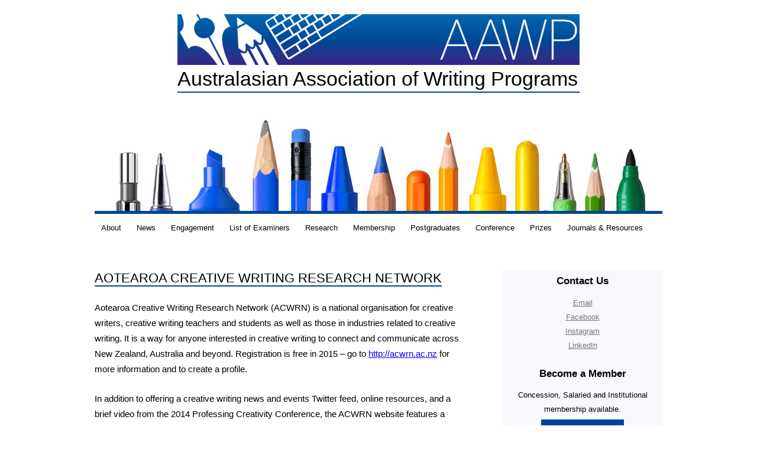

--- FILE ---
content_type: text/html; charset=UTF-8
request_url: https://aawp.org.au/aotearoa-creative-writing-research-network/
body_size: 8227
content:
<!DOCTYPE html>
<!--[if IE 7]>
<html class="ie ie7" lang="en-AU">
<![endif]-->
<!--[if IE 8]>
<html class="ie ie8" lang="en-AU">
<![endif]-->
<!--[if !(IE 7) & !(IE 8)]><!-->
<html lang="en-AU">
<!--<![endif]-->
<head>
<meta charset="UTF-8" />
<meta name="viewport" content="width=device-width" />
<title>Aotearoa Creative Writing Research Network | Australasian Association of Writing Programs</title>
<link rel="profile" href="http://gmpg.org/xfn/11" />
<link rel="pingback" href="https://aawp.org.au/xmlrpc.php" />
<!--[if lt IE 9]>
<script src="https://aawp.org.au/wp-content/themes/aawp/js/html5.js" type="text/javascript"></script>
<![endif]-->
<meta name='robots' content='max-image-preview:large' />
	<style>img:is([sizes="auto" i], [sizes^="auto," i]) { contain-intrinsic-size: 3000px 1500px }</style>
	<link rel='dns-prefetch' href='//stats.wp.com' />
<link rel='dns-prefetch' href='//fonts.googleapis.com' />
<link rel='preconnect' href='//i0.wp.com' />
<link rel='preconnect' href='//c0.wp.com' />
<link rel="alternate" type="application/rss+xml" title="Australasian Association of Writing Programs &raquo; Feed" href="https://aawp.org.au/feed/" />
<script type="text/javascript">
/* <![CDATA[ */
window._wpemojiSettings = {"baseUrl":"https:\/\/s.w.org\/images\/core\/emoji\/16.0.1\/72x72\/","ext":".png","svgUrl":"https:\/\/s.w.org\/images\/core\/emoji\/16.0.1\/svg\/","svgExt":".svg","source":{"concatemoji":"https:\/\/aawp.org.au\/wp-includes\/js\/wp-emoji-release.min.js?ver=6.8.3"}};
/*! This file is auto-generated */
!function(s,n){var o,i,e;function c(e){try{var t={supportTests:e,timestamp:(new Date).valueOf()};sessionStorage.setItem(o,JSON.stringify(t))}catch(e){}}function p(e,t,n){e.clearRect(0,0,e.canvas.width,e.canvas.height),e.fillText(t,0,0);var t=new Uint32Array(e.getImageData(0,0,e.canvas.width,e.canvas.height).data),a=(e.clearRect(0,0,e.canvas.width,e.canvas.height),e.fillText(n,0,0),new Uint32Array(e.getImageData(0,0,e.canvas.width,e.canvas.height).data));return t.every(function(e,t){return e===a[t]})}function u(e,t){e.clearRect(0,0,e.canvas.width,e.canvas.height),e.fillText(t,0,0);for(var n=e.getImageData(16,16,1,1),a=0;a<n.data.length;a++)if(0!==n.data[a])return!1;return!0}function f(e,t,n,a){switch(t){case"flag":return n(e,"\ud83c\udff3\ufe0f\u200d\u26a7\ufe0f","\ud83c\udff3\ufe0f\u200b\u26a7\ufe0f")?!1:!n(e,"\ud83c\udde8\ud83c\uddf6","\ud83c\udde8\u200b\ud83c\uddf6")&&!n(e,"\ud83c\udff4\udb40\udc67\udb40\udc62\udb40\udc65\udb40\udc6e\udb40\udc67\udb40\udc7f","\ud83c\udff4\u200b\udb40\udc67\u200b\udb40\udc62\u200b\udb40\udc65\u200b\udb40\udc6e\u200b\udb40\udc67\u200b\udb40\udc7f");case"emoji":return!a(e,"\ud83e\udedf")}return!1}function g(e,t,n,a){var r="undefined"!=typeof WorkerGlobalScope&&self instanceof WorkerGlobalScope?new OffscreenCanvas(300,150):s.createElement("canvas"),o=r.getContext("2d",{willReadFrequently:!0}),i=(o.textBaseline="top",o.font="600 32px Arial",{});return e.forEach(function(e){i[e]=t(o,e,n,a)}),i}function t(e){var t=s.createElement("script");t.src=e,t.defer=!0,s.head.appendChild(t)}"undefined"!=typeof Promise&&(o="wpEmojiSettingsSupports",i=["flag","emoji"],n.supports={everything:!0,everythingExceptFlag:!0},e=new Promise(function(e){s.addEventListener("DOMContentLoaded",e,{once:!0})}),new Promise(function(t){var n=function(){try{var e=JSON.parse(sessionStorage.getItem(o));if("object"==typeof e&&"number"==typeof e.timestamp&&(new Date).valueOf()<e.timestamp+604800&&"object"==typeof e.supportTests)return e.supportTests}catch(e){}return null}();if(!n){if("undefined"!=typeof Worker&&"undefined"!=typeof OffscreenCanvas&&"undefined"!=typeof URL&&URL.createObjectURL&&"undefined"!=typeof Blob)try{var e="postMessage("+g.toString()+"("+[JSON.stringify(i),f.toString(),p.toString(),u.toString()].join(",")+"));",a=new Blob([e],{type:"text/javascript"}),r=new Worker(URL.createObjectURL(a),{name:"wpTestEmojiSupports"});return void(r.onmessage=function(e){c(n=e.data),r.terminate(),t(n)})}catch(e){}c(n=g(i,f,p,u))}t(n)}).then(function(e){for(var t in e)n.supports[t]=e[t],n.supports.everything=n.supports.everything&&n.supports[t],"flag"!==t&&(n.supports.everythingExceptFlag=n.supports.everythingExceptFlag&&n.supports[t]);n.supports.everythingExceptFlag=n.supports.everythingExceptFlag&&!n.supports.flag,n.DOMReady=!1,n.readyCallback=function(){n.DOMReady=!0}}).then(function(){return e}).then(function(){var e;n.supports.everything||(n.readyCallback(),(e=n.source||{}).concatemoji?t(e.concatemoji):e.wpemoji&&e.twemoji&&(t(e.twemoji),t(e.wpemoji)))}))}((window,document),window._wpemojiSettings);
/* ]]> */
</script>
<link rel='stylesheet' id='jetpack_related-posts-css' href='https://c0.wp.com/p/jetpack/14.5/modules/related-posts/related-posts.css' type='text/css' media='all' />
<link rel='stylesheet' id='mp-theme-css' href='https://aawp.org.au/wp-content/plugins/memberpress/css/ui/theme.css?ver=1.11.33' type='text/css' media='all' />
<style id='wp-emoji-styles-inline-css' type='text/css'>

	img.wp-smiley, img.emoji {
		display: inline !important;
		border: none !important;
		box-shadow: none !important;
		height: 1em !important;
		width: 1em !important;
		margin: 0 0.07em !important;
		vertical-align: -0.1em !important;
		background: none !important;
		padding: 0 !important;
	}
</style>
<link rel='stylesheet' id='wp-block-library-css' href='https://c0.wp.com/c/6.8.3/wp-includes/css/dist/block-library/style.min.css' type='text/css' media='all' />
<style id='classic-theme-styles-inline-css' type='text/css'>
/*! This file is auto-generated */
.wp-block-button__link{color:#fff;background-color:#32373c;border-radius:9999px;box-shadow:none;text-decoration:none;padding:calc(.667em + 2px) calc(1.333em + 2px);font-size:1.125em}.wp-block-file__button{background:#32373c;color:#fff;text-decoration:none}
</style>
<link rel='stylesheet' id='mediaelement-css' href='https://c0.wp.com/c/6.8.3/wp-includes/js/mediaelement/mediaelementplayer-legacy.min.css' type='text/css' media='all' />
<link rel='stylesheet' id='wp-mediaelement-css' href='https://c0.wp.com/c/6.8.3/wp-includes/js/mediaelement/wp-mediaelement.min.css' type='text/css' media='all' />
<style id='jetpack-sharing-buttons-style-inline-css' type='text/css'>
.jetpack-sharing-buttons__services-list{display:flex;flex-direction:row;flex-wrap:wrap;gap:0;list-style-type:none;margin:5px;padding:0}.jetpack-sharing-buttons__services-list.has-small-icon-size{font-size:12px}.jetpack-sharing-buttons__services-list.has-normal-icon-size{font-size:16px}.jetpack-sharing-buttons__services-list.has-large-icon-size{font-size:24px}.jetpack-sharing-buttons__services-list.has-huge-icon-size{font-size:36px}@media print{.jetpack-sharing-buttons__services-list{display:none!important}}.editor-styles-wrapper .wp-block-jetpack-sharing-buttons{gap:0;padding-inline-start:0}ul.jetpack-sharing-buttons__services-list.has-background{padding:1.25em 2.375em}
</style>
<style id='global-styles-inline-css' type='text/css'>
:root{--wp--preset--aspect-ratio--square: 1;--wp--preset--aspect-ratio--4-3: 4/3;--wp--preset--aspect-ratio--3-4: 3/4;--wp--preset--aspect-ratio--3-2: 3/2;--wp--preset--aspect-ratio--2-3: 2/3;--wp--preset--aspect-ratio--16-9: 16/9;--wp--preset--aspect-ratio--9-16: 9/16;--wp--preset--color--black: #000000;--wp--preset--color--cyan-bluish-gray: #abb8c3;--wp--preset--color--white: #ffffff;--wp--preset--color--pale-pink: #f78da7;--wp--preset--color--vivid-red: #cf2e2e;--wp--preset--color--luminous-vivid-orange: #ff6900;--wp--preset--color--luminous-vivid-amber: #fcb900;--wp--preset--color--light-green-cyan: #7bdcb5;--wp--preset--color--vivid-green-cyan: #00d084;--wp--preset--color--pale-cyan-blue: #8ed1fc;--wp--preset--color--vivid-cyan-blue: #0693e3;--wp--preset--color--vivid-purple: #9b51e0;--wp--preset--gradient--vivid-cyan-blue-to-vivid-purple: linear-gradient(135deg,rgba(6,147,227,1) 0%,rgb(155,81,224) 100%);--wp--preset--gradient--light-green-cyan-to-vivid-green-cyan: linear-gradient(135deg,rgb(122,220,180) 0%,rgb(0,208,130) 100%);--wp--preset--gradient--luminous-vivid-amber-to-luminous-vivid-orange: linear-gradient(135deg,rgba(252,185,0,1) 0%,rgba(255,105,0,1) 100%);--wp--preset--gradient--luminous-vivid-orange-to-vivid-red: linear-gradient(135deg,rgba(255,105,0,1) 0%,rgb(207,46,46) 100%);--wp--preset--gradient--very-light-gray-to-cyan-bluish-gray: linear-gradient(135deg,rgb(238,238,238) 0%,rgb(169,184,195) 100%);--wp--preset--gradient--cool-to-warm-spectrum: linear-gradient(135deg,rgb(74,234,220) 0%,rgb(151,120,209) 20%,rgb(207,42,186) 40%,rgb(238,44,130) 60%,rgb(251,105,98) 80%,rgb(254,248,76) 100%);--wp--preset--gradient--blush-light-purple: linear-gradient(135deg,rgb(255,206,236) 0%,rgb(152,150,240) 100%);--wp--preset--gradient--blush-bordeaux: linear-gradient(135deg,rgb(254,205,165) 0%,rgb(254,45,45) 50%,rgb(107,0,62) 100%);--wp--preset--gradient--luminous-dusk: linear-gradient(135deg,rgb(255,203,112) 0%,rgb(199,81,192) 50%,rgb(65,88,208) 100%);--wp--preset--gradient--pale-ocean: linear-gradient(135deg,rgb(255,245,203) 0%,rgb(182,227,212) 50%,rgb(51,167,181) 100%);--wp--preset--gradient--electric-grass: linear-gradient(135deg,rgb(202,248,128) 0%,rgb(113,206,126) 100%);--wp--preset--gradient--midnight: linear-gradient(135deg,rgb(2,3,129) 0%,rgb(40,116,252) 100%);--wp--preset--font-size--small: 13px;--wp--preset--font-size--medium: 20px;--wp--preset--font-size--large: 36px;--wp--preset--font-size--x-large: 42px;--wp--preset--spacing--20: 0.44rem;--wp--preset--spacing--30: 0.67rem;--wp--preset--spacing--40: 1rem;--wp--preset--spacing--50: 1.5rem;--wp--preset--spacing--60: 2.25rem;--wp--preset--spacing--70: 3.38rem;--wp--preset--spacing--80: 5.06rem;--wp--preset--shadow--natural: 6px 6px 9px rgba(0, 0, 0, 0.2);--wp--preset--shadow--deep: 12px 12px 50px rgba(0, 0, 0, 0.4);--wp--preset--shadow--sharp: 6px 6px 0px rgba(0, 0, 0, 0.2);--wp--preset--shadow--outlined: 6px 6px 0px -3px rgba(255, 255, 255, 1), 6px 6px rgba(0, 0, 0, 1);--wp--preset--shadow--crisp: 6px 6px 0px rgba(0, 0, 0, 1);}:where(.is-layout-flex){gap: 0.5em;}:where(.is-layout-grid){gap: 0.5em;}body .is-layout-flex{display: flex;}.is-layout-flex{flex-wrap: wrap;align-items: center;}.is-layout-flex > :is(*, div){margin: 0;}body .is-layout-grid{display: grid;}.is-layout-grid > :is(*, div){margin: 0;}:where(.wp-block-columns.is-layout-flex){gap: 2em;}:where(.wp-block-columns.is-layout-grid){gap: 2em;}:where(.wp-block-post-template.is-layout-flex){gap: 1.25em;}:where(.wp-block-post-template.is-layout-grid){gap: 1.25em;}.has-black-color{color: var(--wp--preset--color--black) !important;}.has-cyan-bluish-gray-color{color: var(--wp--preset--color--cyan-bluish-gray) !important;}.has-white-color{color: var(--wp--preset--color--white) !important;}.has-pale-pink-color{color: var(--wp--preset--color--pale-pink) !important;}.has-vivid-red-color{color: var(--wp--preset--color--vivid-red) !important;}.has-luminous-vivid-orange-color{color: var(--wp--preset--color--luminous-vivid-orange) !important;}.has-luminous-vivid-amber-color{color: var(--wp--preset--color--luminous-vivid-amber) !important;}.has-light-green-cyan-color{color: var(--wp--preset--color--light-green-cyan) !important;}.has-vivid-green-cyan-color{color: var(--wp--preset--color--vivid-green-cyan) !important;}.has-pale-cyan-blue-color{color: var(--wp--preset--color--pale-cyan-blue) !important;}.has-vivid-cyan-blue-color{color: var(--wp--preset--color--vivid-cyan-blue) !important;}.has-vivid-purple-color{color: var(--wp--preset--color--vivid-purple) !important;}.has-black-background-color{background-color: var(--wp--preset--color--black) !important;}.has-cyan-bluish-gray-background-color{background-color: var(--wp--preset--color--cyan-bluish-gray) !important;}.has-white-background-color{background-color: var(--wp--preset--color--white) !important;}.has-pale-pink-background-color{background-color: var(--wp--preset--color--pale-pink) !important;}.has-vivid-red-background-color{background-color: var(--wp--preset--color--vivid-red) !important;}.has-luminous-vivid-orange-background-color{background-color: var(--wp--preset--color--luminous-vivid-orange) !important;}.has-luminous-vivid-amber-background-color{background-color: var(--wp--preset--color--luminous-vivid-amber) !important;}.has-light-green-cyan-background-color{background-color: var(--wp--preset--color--light-green-cyan) !important;}.has-vivid-green-cyan-background-color{background-color: var(--wp--preset--color--vivid-green-cyan) !important;}.has-pale-cyan-blue-background-color{background-color: var(--wp--preset--color--pale-cyan-blue) !important;}.has-vivid-cyan-blue-background-color{background-color: var(--wp--preset--color--vivid-cyan-blue) !important;}.has-vivid-purple-background-color{background-color: var(--wp--preset--color--vivid-purple) !important;}.has-black-border-color{border-color: var(--wp--preset--color--black) !important;}.has-cyan-bluish-gray-border-color{border-color: var(--wp--preset--color--cyan-bluish-gray) !important;}.has-white-border-color{border-color: var(--wp--preset--color--white) !important;}.has-pale-pink-border-color{border-color: var(--wp--preset--color--pale-pink) !important;}.has-vivid-red-border-color{border-color: var(--wp--preset--color--vivid-red) !important;}.has-luminous-vivid-orange-border-color{border-color: var(--wp--preset--color--luminous-vivid-orange) !important;}.has-luminous-vivid-amber-border-color{border-color: var(--wp--preset--color--luminous-vivid-amber) !important;}.has-light-green-cyan-border-color{border-color: var(--wp--preset--color--light-green-cyan) !important;}.has-vivid-green-cyan-border-color{border-color: var(--wp--preset--color--vivid-green-cyan) !important;}.has-pale-cyan-blue-border-color{border-color: var(--wp--preset--color--pale-cyan-blue) !important;}.has-vivid-cyan-blue-border-color{border-color: var(--wp--preset--color--vivid-cyan-blue) !important;}.has-vivid-purple-border-color{border-color: var(--wp--preset--color--vivid-purple) !important;}.has-vivid-cyan-blue-to-vivid-purple-gradient-background{background: var(--wp--preset--gradient--vivid-cyan-blue-to-vivid-purple) !important;}.has-light-green-cyan-to-vivid-green-cyan-gradient-background{background: var(--wp--preset--gradient--light-green-cyan-to-vivid-green-cyan) !important;}.has-luminous-vivid-amber-to-luminous-vivid-orange-gradient-background{background: var(--wp--preset--gradient--luminous-vivid-amber-to-luminous-vivid-orange) !important;}.has-luminous-vivid-orange-to-vivid-red-gradient-background{background: var(--wp--preset--gradient--luminous-vivid-orange-to-vivid-red) !important;}.has-very-light-gray-to-cyan-bluish-gray-gradient-background{background: var(--wp--preset--gradient--very-light-gray-to-cyan-bluish-gray) !important;}.has-cool-to-warm-spectrum-gradient-background{background: var(--wp--preset--gradient--cool-to-warm-spectrum) !important;}.has-blush-light-purple-gradient-background{background: var(--wp--preset--gradient--blush-light-purple) !important;}.has-blush-bordeaux-gradient-background{background: var(--wp--preset--gradient--blush-bordeaux) !important;}.has-luminous-dusk-gradient-background{background: var(--wp--preset--gradient--luminous-dusk) !important;}.has-pale-ocean-gradient-background{background: var(--wp--preset--gradient--pale-ocean) !important;}.has-electric-grass-gradient-background{background: var(--wp--preset--gradient--electric-grass) !important;}.has-midnight-gradient-background{background: var(--wp--preset--gradient--midnight) !important;}.has-small-font-size{font-size: var(--wp--preset--font-size--small) !important;}.has-medium-font-size{font-size: var(--wp--preset--font-size--medium) !important;}.has-large-font-size{font-size: var(--wp--preset--font-size--large) !important;}.has-x-large-font-size{font-size: var(--wp--preset--font-size--x-large) !important;}
:where(.wp-block-post-template.is-layout-flex){gap: 1.25em;}:where(.wp-block-post-template.is-layout-grid){gap: 1.25em;}
:where(.wp-block-columns.is-layout-flex){gap: 2em;}:where(.wp-block-columns.is-layout-grid){gap: 2em;}
:root :where(.wp-block-pullquote){font-size: 1.5em;line-height: 1.6;}
</style>
<link rel='stylesheet' id='searchandfilter-css' href='https://aawp.org.au/wp-content/plugins/search-filter/style.css?ver=1' type='text/css' media='all' />
<link rel='stylesheet' id='twentytwelve-fonts-css' href='https://fonts.googleapis.com/css?family=Open+Sans:400italic,700italic,400,700&#038;subset=latin,latin-ext' type='text/css' media='all' />
<link rel='stylesheet' id='twentytwelve-style-css' href='https://aawp.org.au/wp-content/themes/aawp/style.css?ver=6.8.3' type='text/css' media='all' />
<!--[if lt IE 9]>
<link rel='stylesheet' id='twentytwelve-ie-css' href='https://aawp.org.au/wp-content/themes/aawp/css/ie.css?ver=20121010' type='text/css' media='all' />
<![endif]-->
<script type="text/javascript" id="wpc-localization-js-extra">
/* <![CDATA[ */
var wpc_l10n = {"actions":"Actions","user_activity_history":"User Activity History","primary_information":"Primary Information","special_actions":"Special Actions","filter_show":"Show","filter_hide":"Hide","something_wrong":"Something wrong, try again."};
/* ]]> */
</script>
<script type="text/javascript" src="https://aawp.org.au/wp-content/plugins/wp-crm/static/scripts/l10n.js?ver=6.8.3" id="wpc-localization-js"></script>
<script type="text/javascript" id="jetpack_related-posts-js-extra">
/* <![CDATA[ */
var related_posts_js_options = {"post_heading":"h4"};
/* ]]> */
</script>
<script type="text/javascript" src="https://c0.wp.com/p/jetpack/14.5/_inc/build/related-posts/related-posts.min.js" id="jetpack_related-posts-js"></script>
<script type="text/javascript" src="https://c0.wp.com/c/6.8.3/wp-includes/js/jquery/jquery.min.js" id="jquery-core-js"></script>
<script type="text/javascript" src="https://c0.wp.com/c/6.8.3/wp-includes/js/jquery/jquery-migrate.min.js" id="jquery-migrate-js"></script>
<link rel="https://api.w.org/" href="https://aawp.org.au/wp-json/" /><link rel="alternate" title="JSON" type="application/json" href="https://aawp.org.au/wp-json/wp/v2/posts/539" /><link rel="EditURI" type="application/rsd+xml" title="RSD" href="https://aawp.org.au/xmlrpc.php?rsd" />
<meta name="generator" content="WordPress 6.8.3" />
<link rel="canonical" href="https://aawp.org.au/aotearoa-creative-writing-research-network/" />
<link rel='shortlink' href='https://aawp.org.au/?p=539' />
<link rel="alternate" title="oEmbed (JSON)" type="application/json+oembed" href="https://aawp.org.au/wp-json/oembed/1.0/embed?url=https%3A%2F%2Faawp.org.au%2Faotearoa-creative-writing-research-network%2F" />
<link rel="alternate" title="oEmbed (XML)" type="text/xml+oembed" href="https://aawp.org.au/wp-json/oembed/1.0/embed?url=https%3A%2F%2Faawp.org.au%2Faotearoa-creative-writing-research-network%2F&#038;format=xml" />
	<style>img#wpstats{display:none}</style>
				<style type="text/css" id="wp-custom-css">
			a:link {
	color: blue
}

a:visited {
	color: maroon
}

.has-medium-font-size a:link {
	color: blue
}		</style>
		</head>

<body class="wp-singular post-template-default single single-post postid-539 single-format-standard wp-theme-aawp custom-font-enabled">
<div id="page" class="hfeed site">
	<header id="masthead" class="site-header" role="banner">
	<div class="bannergroup">

		<hgroup><img src="https://www.aawp.org.au/wp-content/uploads/2015/02/logo1.png" alt="AAWP logo" />
			<h1 class="site-title"><a href="https://aawp.org.au/" title="Australasian Association of Writing Programs" rel="home">Australasian Association of Writing Programs</a></h1>
			<h2 class="site-description"></h2>
		</hgroup>
	</div>

		<nav id="site-navigation" class="main-navigation" role="navigation">
			<button class="menu-toggle">Menu</button>
			<a class="assistive-text" href="#content" title="Skip to content">Skip to content</a>
			<div class="menu-main-navigation-container"><ul id="menu-main-navigation" class="nav-menu"><li id="menu-item-61" class="menu-item menu-item-type-post_type menu-item-object-page menu-item-has-children menu-item-61"><a href="https://aawp.org.au/about/">About</a>
<ul class="sub-menu">
	<li id="menu-item-3948" class="menu-item menu-item-type-post_type menu-item-object-page menu-item-3948"><a href="https://aawp.org.au/governance-subcommittees/">Governance &#038; Subcommittees</a></li>
	<li id="menu-item-3949" class="menu-item menu-item-type-post_type menu-item-object-page menu-item-3949"><a href="https://aawp.org.au/contact-us/">Bios &#038; Contact Us</a></li>
</ul>
</li>
<li id="menu-item-601" class="menu-item menu-item-type-custom menu-item-object-custom menu-item-601"><a href="/tag/news/">News</a></li>
<li id="menu-item-2844" class="menu-item menu-item-type-post_type menu-item-object-page menu-item-has-children menu-item-2844"><a href="https://aawp.org.au/engagement/">Engagement</a>
<ul class="sub-menu">
	<li id="menu-item-2651" class="menu-item menu-item-type-custom menu-item-object-custom menu-item-2651"><a href="https://aawp.org.au/about/a-statement-regarding-insecure-work-in-higher-education/">Insecure Work Statement</a></li>
	<li id="menu-item-3465" class="menu-item menu-item-type-post_type menu-item-object-page menu-item-3465"><a href="https://aawp.org.au/engagement/diversity-and-inclusion-statement/">Diversity and Inclusion Statement</a></li>
</ul>
</li>
<li id="menu-item-5016" class="menu-item menu-item-type-post_type menu-item-object-page menu-item-5016"><a href="https://aawp.org.au/thesis-examiners-aawp/">List of Examiners</a></li>
<li id="menu-item-77" class="menu-item menu-item-type-post_type menu-item-object-page menu-item-has-children menu-item-77"><a href="https://aawp.org.au/publications/">Research</a>
<ul class="sub-menu">
	<li id="menu-item-2851" class="menu-item menu-item-type-post_type menu-item-object-page menu-item-2851"><a href="https://aawp.org.au/publications/">Conference Proceedings</a></li>
</ul>
</li>
<li id="menu-item-2056" class="menu-item menu-item-type-post_type menu-item-object-page menu-item-has-children menu-item-2056"><a href="https://aawp.org.au/membership-new/">Membership</a>
<ul class="sub-menu">
	<li id="menu-item-3231" class="menu-item menu-item-type-post_type menu-item-object-page menu-item-3231"><a href="https://aawp.org.au/books-by-our-members/">Books by Members</a></li>
</ul>
</li>
<li id="menu-item-72" class="menu-item menu-item-type-post_type menu-item-object-page menu-item-has-children menu-item-72"><a href="https://aawp.org.au/postgraduates/">Postgraduates</a>
<ul class="sub-menu">
	<li id="menu-item-4514" class="menu-item menu-item-type-post_type menu-item-object-page menu-item-4514"><a href="https://aawp.org.au/hdr-ecr-hangouts/">HDR/ECR Hangouts</a></li>
	<li id="menu-item-1015" class="menu-item menu-item-type-post_type menu-item-object-page menu-item-1015"><a href="https://aawp.org.au/postgraduates/postgraduate-membership/">Postgraduate Membership</a></li>
	<li id="menu-item-74" class="menu-item menu-item-type-post_type menu-item-object-page menu-item-74"><a href="https://aawp.org.au/postgraduates/examination-of-doctoral-degrees-in-creative-arts/">Postgraduate Initiatives</a></li>
	<li id="menu-item-73" class="menu-item menu-item-type-post_type menu-item-object-page menu-item-73"><a href="https://aawp.org.au/postgraduates/ask-the-aawp/">Opportunities and Benefits</a></li>
	<li id="menu-item-4941" class="menu-item menu-item-type-post_type menu-item-object-page menu-item-4941"><a href="https://aawp.org.au/postgraduates/conference-prizes-for-postgraduates/">Conference Prizes for Postgraduates</a></li>
	<li id="menu-item-76" class="menu-item menu-item-type-post_type menu-item-object-page menu-item-76"><a href="https://aawp.org.au/postgraduates/postgraduate-resources/">Postgraduate Resources</a></li>
</ul>
</li>
<li id="menu-item-63" class="menu-item menu-item-type-post_type menu-item-object-page menu-item-has-children menu-item-63"><a href="https://aawp.org.au/annual-conference/">Conference</a>
<ul class="sub-menu">
	<li id="menu-item-5231" class="menu-item menu-item-type-post_type menu-item-object-page menu-item-5231"><a href="https://aawp.org.au/30th-annual-conference/">30th Annual AAWP Conference</a></li>
</ul>
</li>
<li id="menu-item-3556" class="menu-item menu-item-type-post_type menu-item-object-page menu-item-3556"><a href="https://aawp.org.au/news/opportunities/">Prizes</a></li>
<li id="menu-item-2850" class="menu-item menu-item-type-post_type menu-item-object-page menu-item-has-children menu-item-2850"><a href="https://aawp.org.au/journals/">Journals &#038; Resources</a>
<ul class="sub-menu">
	<li id="menu-item-4063" class="menu-item menu-item-type-post_type menu-item-object-page menu-item-4063"><a href="https://aawp.org.au/journals/">Journals</a></li>
</ul>
</li>
</ul></div>		</nav><!-- #site-navigation -->

			</header><!-- #masthead -->

	<div id="main" class="wrapper">

	<div id="primary" class="site-content">
		<div id="content" role="main">

			
				
	<article id="post-539" class="post-539 post type-post status-publish format-standard hentry category-uncategorised tag-news">
				<header class="entry-header">
			
						<h1 class="entry-title">Aotearoa Creative Writing Research Network</h1>
								</header><!-- .entry-header -->

				<div class="entry-content">
			<p>Aotearoa Creative Writing Research Network (ACWRN) is a national organisation for creative writers, creative writing teachers and students as well as those in industries related to creative writing. It is a way for anyone interested in creative writing to connect and communicate across New Zealand, Australia and beyond. Registration is free in 2015 &#8211; go to <a href="http://acwrn.ac.nz/" target="_blank">http://acwrn.ac.nz</a> for more information and to create a profile.</p>
<p>In addition to offering a creative writing news and events Twitter feed, online resources, and a brief video from the 2014 Professing Creativity Conference, the ACWRN website features a fully-searchable members directory, which allows members to include a photo and selected personal details as well as to register professional details, such as institutional affiliation, research supervision areas, and website links. ACWRN sends mass emails very infrequently, so joining the organiastion will not clog up your inbox. The Twitter feed will serve as the primary means of communicating creative writing news and events, so please follow acwrn on Twitter. Your creative writing news and events will also display in the ACWRN feed with @acwrn in your tweet.</p>

<div id='jp-relatedposts' class='jp-relatedposts' >
	<h3 class="jp-relatedposts-headline"><em>Related</em></h3>
</div>					</div><!-- .entry-content -->
		
		<footer class="entry-meta">
			This entry was posted in <a href="https://aawp.org.au/category/uncategorised/" rel="category tag">Uncategorised</a> and tagged <a href="https://aawp.org.au/tag/news/" rel="tag">news</a> on <a href="https://aawp.org.au/aotearoa-creative-writing-research-network/" title="3:55 am" rel="bookmark"><time class="entry-date" datetime="2015-01-21T03:55:42+11:00">January 21, 2015</time></a><span class="by-author"> by <span class="author vcard"><a class="url fn n" href="https://aawp.org.au/author/godboss/" title="View all posts by godboss" rel="author">godboss</a></span></span>.								</footer><!-- .entry-meta -->
	</article><!-- #post -->

				<nav class="nav-single">
					<h3 class="assistive-text">Post navigation</h3>
					<span class="nav-previous"><a href="https://aawp.org.au/the-writing-commons-cfp-extended-to-friday-23-january/" rel="prev"><span class="meta-nav">&larr;</span> The Writing Commons: CFP Extended To Friday 23 January</a></span>
					<span class="nav-next"><a href="https://aawp.org.au/why-ya-researching-writing-and-publishing-young-adult-fiction/" rel="next">Why YA?: Researching, Writing And Publishing Young Adult Fiction <span class="meta-nav">&rarr;</span></a></span>
				</nav><!-- .nav-single -->

				
<div id="comments" class="comments-area">

	
	
	
</div><!-- #comments .comments-area -->
			
		</div><!-- #content -->
	</div><!-- #primary -->


			<div id="secondary" class="widget-area" role="complementary">
			<aside id="text-6" class="widget widget_text"><h3 class="widget-title">Contact Us</h3>			<div class="textwidget"><a href="mailto:info@aawp.org.au" target="_blank">Email</a>

<br>

<a href="https://www.facebook.com/australasianassociationofwritingprograms/?ref=aymt_homepage_panel" target="_blank">Facebook</a>

<br>

<a href="https://www.instagram.com/aawp_official/?ref=aymt_homepage_panel" target="_blank">Instagram</a>

<br>

<a href="https://www.linkedin.com/company/australasian-association-of-writing-programs/" target="_blank">LinkedIn</a></div>
		</aside><aside id="text-2" class="widget widget_text"><h3 class="widget-title">Become a Member</h3>			<div class="textwidget"><p>Concession, Salaried and Institutional membership available. </p>
<div class="sidebar-button"><a href="/membership-new/" target="_blank">JOIN NOW</a></div>
</div>
		</aside><aside id="text-3" class="widget widget_text"><h3 class="widget-title">Make a Donation</h3>			<div class="textwidget"><p>Help support the AAWP by donating.</p>

<form action="https://www.paypal.com/cgi-bin/webscr" method="post" target="_top">
<input type="hidden" name="cmd" value="_donations">
<input type="hidden" name="business" value="accounts@aawp.org.au">
<input type="hidden" name="lc" value="AU">
<input type="hidden" name="item_name" value="Australasian Association of Writing Professionals">
<input type="hidden" name="no_note" value="0">
<input type="hidden" name="currency_code" value="AUD">
<input type="hidden" name="bn" value="PP-DonationsBF:btn_donateCC_LG.gif:NonHostedGuest">
<input type="image" src="https://www.paypalobjects.com/en_AU/i/btn/btn_donateCC_LG.gif" border="0" name="submit" alt="PayPal — The safer, easier way to pay online.">
<img alt="" border="0" src="https://www.paypalobjects.com/en_AU/i/scr/pixel.gif" width="1" height="1">
</form>
</div>
		</aside><aside id="text-5" class="widget widget_text"><h3 class="widget-title">2025 Conference</h3>			<div class="textwidget"><p>30th Annual Conference: Intersections<br />
Wednesday 3 – Friday 5 December 2025<br />
University of Melbourne, Parkville, Victoria</p>
<div class="sidebar-button"><a href="https://aawp.org.au/30th-annual-conference/" target="_blank">FIND OUT MORE</a></div>
<p><!--
-- This is a comment that will not appear in the page --
-- target="_blank" will open the link in a new tab --
-- The href attribute is the actual hyperlink --
--></p>
</div>
		</aside><aside id="block-3" class="widget widget_block">
<div class="mp_wrapper mp_login_form">
              <!-- mp-login-form-start -->     <form name="mepr_loginform" id="mepr_loginform" class="mepr-form" action="https://aawp.org.au/login/" method="post">
            <div class="mp-form-row mepr_username">
        <div class="mp-form-label">
                              <label for="user_login">Username</label>
                  </div>
        <input type="text" name="log" id="user_login" value="" />
      </div>
      <div class="mp-form-row mepr_password">
        <div class="mp-form-label">
          <label for="user_pass">Password</label>
                    <div class="mp-hide-pw">
            <input type="password" name="pwd" id="user_pass" value="" />
            <button type="button" class="button mp-hide-pw hide-if-no-js" data-toggle="0" aria-label="Show password">
              <span class="dashicons dashicons-visibility" aria-hidden="true"></span>
            </button>
          </div>
        </div>
      </div>
            <div>
        <label><input name="rememberme" type="checkbox" id="rememberme" value="forever" /> Remember Me</label>
      </div>
      <div class="mp-spacer">&nbsp;</div>
      <div class="submit">
        <input type="submit" name="wp-submit" id="wp-submit" class="button-primary mepr-share-button " value="Log In" />
        <input type="hidden" name="redirect_to" value="/aotearoa-creative-writing-research-network/" />
        <input type="hidden" name="mepr_process_login_form" value="true" />
        <input type="hidden" name="mepr_is_login_page" value="false" />
      </div>
    </form>
    <div class="mp-spacer">&nbsp;</div>
    <div class="mepr-login-actions">
      <a href="https://aawp.org.au/login/?action=forgot_password">Forgot Password</a>
    </div>

    
    <!-- mp-login-form-end --> 
  </div>
</aside>		</div><!-- #secondary -->
		</div><!-- #main .wrapper -->
	<footer id="colophon" role="contentinfo">
		<div class="site-info">
						<a href="http://wordpress.org/" title="Semantic Personal Publishing Platform">Proudly powered by WordPress</a>
		</div><!-- .site-info -->
	</footer><!-- #colophon -->
</div><!-- #page -->

<script type="speculationrules">
{"prefetch":[{"source":"document","where":{"and":[{"href_matches":"\/*"},{"not":{"href_matches":["\/wp-*.php","\/wp-admin\/*","\/wp-content\/uploads\/*","\/wp-content\/*","\/wp-content\/plugins\/*","\/wp-content\/themes\/aawp\/*","\/*\\?(.+)"]}},{"not":{"selector_matches":"a[rel~=\"nofollow\"]"}},{"not":{"selector_matches":".no-prefetch, .no-prefetch a"}}]},"eagerness":"conservative"}]}
</script>
<script type="text/javascript" src="https://aawp.org.au/wp-content/themes/aawp/js/navigation.js?ver=20140711" id="twentytwelve-navigation-js"></script>
<script type="text/javascript" id="jetpack-stats-js-before">
/* <![CDATA[ */
_stq = window._stq || [];
_stq.push([ "view", JSON.parse("{\"v\":\"ext\",\"blog\":\"194711873\",\"post\":\"539\",\"tz\":\"11\",\"srv\":\"aawp.org.au\",\"j\":\"1:14.5\"}") ]);
_stq.push([ "clickTrackerInit", "194711873", "539" ]);
/* ]]> */
</script>
<script type="text/javascript" src="https://stats.wp.com/e-202546.js" id="jetpack-stats-js" defer="defer" data-wp-strategy="defer"></script>
</body>
</html>